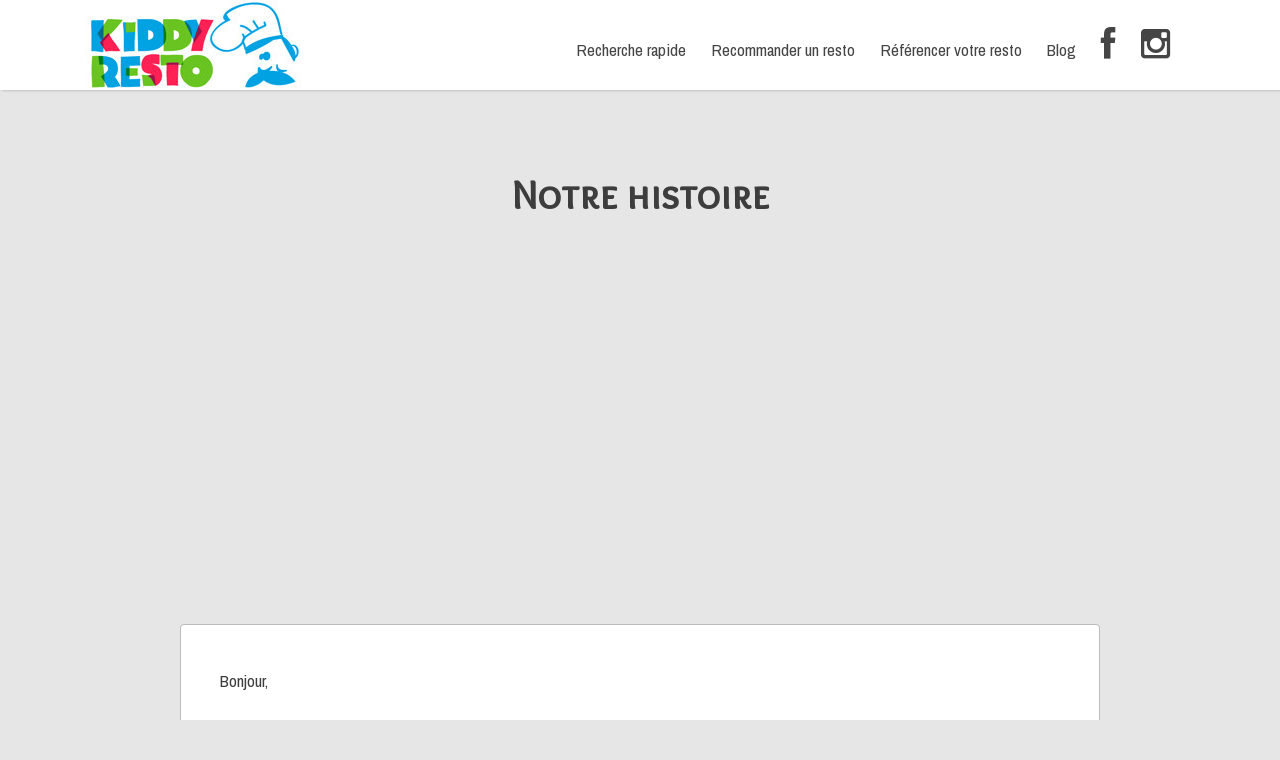

--- FILE ---
content_type: text/html; charset=utf-8
request_url: https://www.google.com/recaptcha/api2/aframe
body_size: 266
content:
<!DOCTYPE HTML><html><head><meta http-equiv="content-type" content="text/html; charset=UTF-8"></head><body><script nonce="mbBk-FRl4osUfd3eHHY-eA">/** Anti-fraud and anti-abuse applications only. See google.com/recaptcha */ try{var clients={'sodar':'https://pagead2.googlesyndication.com/pagead/sodar?'};window.addEventListener("message",function(a){try{if(a.source===window.parent){var b=JSON.parse(a.data);var c=clients[b['id']];if(c){var d=document.createElement('img');d.src=c+b['params']+'&rc='+(localStorage.getItem("rc::a")?sessionStorage.getItem("rc::b"):"");window.document.body.appendChild(d);sessionStorage.setItem("rc::e",parseInt(sessionStorage.getItem("rc::e")||0)+1);localStorage.setItem("rc::h",'1768723541012');}}}catch(b){}});window.parent.postMessage("_grecaptcha_ready", "*");}catch(b){}</script></body></html>